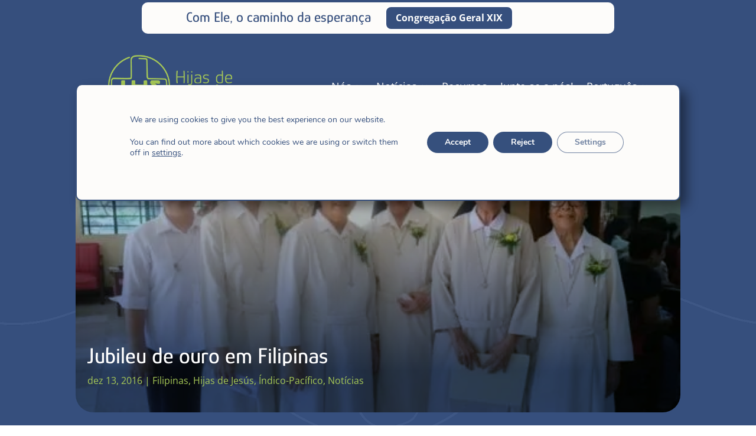

--- FILE ---
content_type: text/css
request_url: https://hijasdejesus.org/wp-content/themes/HijasDeJesus/style.css?ver=4.27.5
body_size: -299
content:
/*
Theme Name: Hijas de Jesus
Theme URI: https://hijasdejesus.org
Template: Divi
Author: SJDigitail
Author URI: https://sjdigital.es
Description: Hijas de JEsús
Version: 1.0.1642423246
Updated: 2022-01-17 12:40:46

*/

